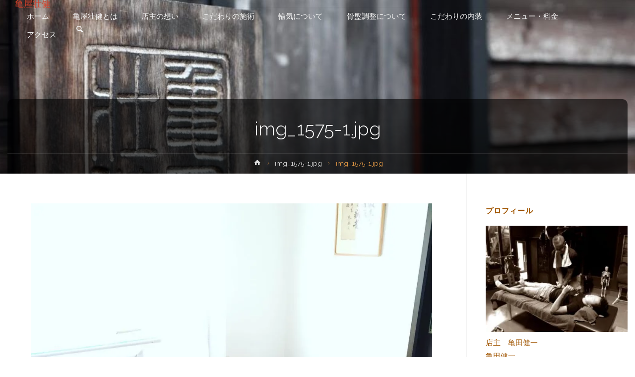

--- FILE ---
content_type: text/html; charset=UTF-8
request_url: https://kameyasouken.com/img_1575-1-jpg/
body_size: 13826
content:
<!DOCTYPE html>
<html lang="ja">
<head>
<meta name="viewport" content="width=device-width, user-scalable=yes, initial-scale=1.0">
<meta http-equiv="X-UA-Compatible" content="IE=edge" /><meta charset="UTF-8">
<link rel="profile" href="http://gmpg.org/xfn/11">
<link rel="pingback" href="https://kameyasouken.com/xmlrpc.php">
<title>img_1575-1.jpg &#8211; 亀屋壮健</title>
<link rel='dns-prefetch' href='//s0.wp.com' />
<link rel='dns-prefetch' href='//secure.gravatar.com' />
<link rel='dns-prefetch' href='//fonts.googleapis.com' />
<link rel='dns-prefetch' href='//s.w.org' />
<link rel="alternate" type="application/rss+xml" title="亀屋壮健 &raquo; フィード" href="https://kameyasouken.com/feed/" />
<link rel="alternate" type="application/rss+xml" title="亀屋壮健 &raquo; コメントフィード" href="https://kameyasouken.com/comments/feed/" />
		<script type="text/javascript">
			window._wpemojiSettings = {"baseUrl":"https:\/\/s.w.org\/images\/core\/emoji\/12.0.0-1\/72x72\/","ext":".png","svgUrl":"https:\/\/s.w.org\/images\/core\/emoji\/12.0.0-1\/svg\/","svgExt":".svg","source":{"concatemoji":"https:\/\/kameyasouken.com\/wp-includes\/js\/wp-emoji-release.min.js?ver=5.4.18"}};
			/*! This file is auto-generated */
			!function(e,a,t){var n,r,o,i=a.createElement("canvas"),p=i.getContext&&i.getContext("2d");function s(e,t){var a=String.fromCharCode;p.clearRect(0,0,i.width,i.height),p.fillText(a.apply(this,e),0,0);e=i.toDataURL();return p.clearRect(0,0,i.width,i.height),p.fillText(a.apply(this,t),0,0),e===i.toDataURL()}function c(e){var t=a.createElement("script");t.src=e,t.defer=t.type="text/javascript",a.getElementsByTagName("head")[0].appendChild(t)}for(o=Array("flag","emoji"),t.supports={everything:!0,everythingExceptFlag:!0},r=0;r<o.length;r++)t.supports[o[r]]=function(e){if(!p||!p.fillText)return!1;switch(p.textBaseline="top",p.font="600 32px Arial",e){case"flag":return s([127987,65039,8205,9895,65039],[127987,65039,8203,9895,65039])?!1:!s([55356,56826,55356,56819],[55356,56826,8203,55356,56819])&&!s([55356,57332,56128,56423,56128,56418,56128,56421,56128,56430,56128,56423,56128,56447],[55356,57332,8203,56128,56423,8203,56128,56418,8203,56128,56421,8203,56128,56430,8203,56128,56423,8203,56128,56447]);case"emoji":return!s([55357,56424,55356,57342,8205,55358,56605,8205,55357,56424,55356,57340],[55357,56424,55356,57342,8203,55358,56605,8203,55357,56424,55356,57340])}return!1}(o[r]),t.supports.everything=t.supports.everything&&t.supports[o[r]],"flag"!==o[r]&&(t.supports.everythingExceptFlag=t.supports.everythingExceptFlag&&t.supports[o[r]]);t.supports.everythingExceptFlag=t.supports.everythingExceptFlag&&!t.supports.flag,t.DOMReady=!1,t.readyCallback=function(){t.DOMReady=!0},t.supports.everything||(n=function(){t.readyCallback()},a.addEventListener?(a.addEventListener("DOMContentLoaded",n,!1),e.addEventListener("load",n,!1)):(e.attachEvent("onload",n),a.attachEvent("onreadystatechange",function(){"complete"===a.readyState&&t.readyCallback()})),(n=t.source||{}).concatemoji?c(n.concatemoji):n.wpemoji&&n.twemoji&&(c(n.twemoji),c(n.wpemoji)))}(window,document,window._wpemojiSettings);
		</script>
		<style type="text/css">
img.wp-smiley,
img.emoji {
	display: inline !important;
	border: none !important;
	box-shadow: none !important;
	height: 1em !important;
	width: 1em !important;
	margin: 0 .07em !important;
	vertical-align: -0.1em !important;
	background: none !important;
	padding: 0 !important;
}
</style>
	<link rel='stylesheet' id='wp-block-library-css'  href='https://kameyasouken.com/wp-includes/css/dist/block-library/style.min.css?ver=5.4.18' type='text/css' media='all' />
<link rel='stylesheet' id='anima-themefonts-css'  href='https://kameyasouken.com/wp-content/themes/anima/resources/fonts/fontfaces.css?ver=0.9.4' type='text/css' media='all' />
<link rel='stylesheet' id='anima-googlefonts-css'  href='//fonts.googleapis.com/css?family=Raleway400%2C300%2C700%7CRaleway%7CRoboto%7CRaleway%3A400%2C400%2C300%2C700%7CRaleway%3A400%7CRaleway%3A300%7CRoboto%3A700%7CRoboto%3A300&#038;ver=0.9.4' type='text/css' media='all' />
<link rel='stylesheet' id='anima-main-css'  href='https://kameyasouken.com/wp-content/themes/anima/style.css?ver=0.9.4' type='text/css' media='all' />
<style id='anima-main-inline-css' type='text/css'>
 body:not(.anima-landing-page) #container, #site-header-main-inside, #colophon-inside, #footer-inside, #breadcrumbs-container-inside, #header-page-title { margin: 0 auto; max-width: 1380px; } #site-header-main { left: 0; right: 0; } #primary { width: 300px; } #secondary { width: 340px; } #container.one-column .main { width: 100%; } #container.two-columns-right #secondary { float: right; } #container.two-columns-right .main, .two-columns-right #breadcrumbs { width: calc( 100% - 340px ); float: left; } #container.two-columns-left #primary { float: left; } #container.two-columns-left .main, .two-columns-left #breadcrumbs { width: calc( 100% - 300px ); float: right; } #container.three-columns-right #primary, #container.three-columns-left #primary, #container.three-columns-sided #primary { float: left; } #container.three-columns-right #secondary, #container.three-columns-left #secondary, #container.three-columns-sided #secondary { float: left; } #container.three-columns-right #primary, #container.three-columns-left #secondary { margin-left: 0%; margin-right: 0%; } #container.three-columns-right .main, .three-columns-right #breadcrumbs { width: calc( 100% - 640px ); float: left; } #container.three-columns-left .main, .three-columns-left #breadcrumbs { width: calc( 100% - 640px ); float: right; } #container.three-columns-sided #secondary { float: right; } #container.three-columns-sided .main, .three-columns-sided #breadcrumbs { width: calc( 100% - 640px ); float: right; } .three-columns-sided #breadcrumbs { margin: 0 calc( 0% + 340px ) 0 -1920px; } html { font-family: 'Raleway';font-weight:400; font-size: 15px; font-weight: 400; line-height: 1.8; } #site-title { font-family: Raleway; font-size: 120%; font-weight: 400; } #access ul li a { font-family: Raleway; font-size: 100%; font-weight: 300; } .widget-title { font-family: Roboto; font-size: 100%; font-weight: 700; } .widget-container { font-family: Raleway; font-size: 100%; font-weight: 400; } .entry-title, #reply-title { font-family: Raleway; font-size: 250%; font-weight: 300; } .entry-meta > span, .post-continue-container { font-family: Roboto; font-size: 100%; font-weight: 300; } .page-link, .pagination, #author-info #author-link, .comment .reply a, .comment-meta, .byline { font-family: Roboto; } .content-masonry .entry-title { font-size: 175%; } h1 { font-size: 2.33em; } h2 { font-size: 2.06em; } h3 { font-size: 1.79em; } h4 { font-size: 1.52em; } h5 { font-size: 1.25em; } h6 { font-size: 0.98em; } h1, h2, h3, h4, h5, h6 { font-family: Raleway; font-weight: 300; } body { color: #a05500; background-color: #FFF; } #site-header-main, #access ul ul, .menu-search-animated .searchform input[type="search"], #access .menu-search-animated .searchform, #access::after, .anima-over-menu .header-fixed#site-header-main, .anima-over-menu .header-fixed#site-header-main #access:after { background-color: #FFF; } #site-header-main { border-bottom-color: rgba(0,0,0,.05);} .anima-over-menu .header-fixed#site-header-main #site-title a { color: #d0422c; } #access > div > ul > li, #access > div > ul > li > a, .anima-over-menu .header-fixed#site-header-main #access > div > ul > li:not([class*='current']), .anima-over-menu .header-fixed#site-header-main #access > div > ul > li:not([class*='current']) > a, .anima-over-menu .header-fixed#site-header-main #sheader.socials a::before, #sheader.socials a::before, #access .menu-search-animated .searchform input[type="search"] { color: #f4f4f4; } .anima-over-menu .header-fixed#site-header-main #sheader.socials a:hover::before, #sheader.socials a:hover::before { color: #FFF; } #access ul.sub-menu li a, #access ul.children li a { color: #ffffff; } #access ul.sub-menu li a, #access ul.children li a { background-color: #FFF; } #access > div > ul > li:hover > a, #access > div > ul > li a:hover, #access > div > ul > li:hover, .anima-over-menu .header-fixed#site-header-main #access > div > ul > li > a:hover, .anima-over-menu .header-fixed#site-header-main #access > div > ul > li:hover { color: #d0422c; } #access > div > ul > li > a > span::before { background-color: #d0422c; } #site-title::before { background-color: #f9f9f9; } #access > div > ul > li.current_page_item > a, #access > div > ul > li.current-menu-item > a, #access > div > ul > li.current_page_ancestor > a, #access > div > ul > li.current-menu-ancestor > a, #access .sub-menu, #access .children, .anima-over-menu .header-fixed#site-header-main #access > div > ul > li > a { color: #f9f9f9; } #access ul.children > li.current_page_item > a, #access ul.sub-menu > li.current-menu-item > a, #access ul.children > li.current_page_ancestor > a, #access ul.sub-menu > li.current-menu-ancestor > a { color: #f9f9f9; } .searchform .searchsubmit { color: #a05500; } body:not(.anima-landing-page) article.hentry, body:not(.anima-landing-page) .main { background-color: #FFF; } .pagination, .page-link { border-color: #eeeeee; } .post-thumbnail-container .featured-image-meta, body:not(.single) article.hentry .post-thumbnail-container > a::after, #header-page-title-inside { background-color: rgba(0,0,0, 0.6); } #header-page-title-inside { box-shadow: 0 -70px 70px rgba(0,0,0,0.2) inset; } #header-page-title .entry-meta .bl_categ a { background-color: #d0422c; } #header-page-title .entry-meta .bl_categ a:hover { background-color: #e1533d; } #secondary { border-left: 1px solid rgba(0,0,0,.05); } #primary { border-right: 1px solid rgba(0,0,0,.05); } #colophon, #footer { background-color: #222a2c; color: #AAA; } #footer { background: #1d2527; } .entry-title a:active, .entry-title a:hover { color: #d0422c; } .entry-title a:hover { border-bottom-color: #d0422c; } span.entry-format { color: #d0422c; } .format-aside { border-top-color: #FFF; } article.hentry .post-thumbnail-container { background-color: rgba(160,85,0,0.15); } .entry-content blockquote::before, .entry-content blockquote::after { color: rgba(160,85,0,0.2); } .entry-content h1, .entry-content h2, .entry-content h3, .entry-content h4 { color: #333; } a { color: #d0422c; } a:hover, .entry-meta span a:hover, .comments-link a:hover { color: #f9f9f9; } .entry-meta > span.comments-link { top: 1.25em;} .socials a:before { color: #d0422c; background: #f5f5f5; } .socials a:hover:before { background-color: #d0422c; color: #FFF; } #footer .socials a:before { background: #2c3436; } #footer .socials a:hover:before { background-color: #d0422c; color: #222a2c; } .anima-normalizedtags #content .tagcloud a { color: #FFF; background-color: #d0422c; } .anima-normalizedtags #content .tagcloud a:hover { background-color: #f9f9f9; } #toTop { background-color: rgba(230,230,230,0.8); color: #d0422c; } #nav-fixed i, #nav-fixed span { background-color: rgba(215,215,215,0.8); } #nav-fixed i { color: #FFF; } #toTop:hover { background-color: #d0422c; color: #FFF; } a.continue-reading-link { background-color:#efefef; } .continue-reading-link::after { background-color: #d0422c; color: #FFF; } .entry-meta .icon-metas:before { color: #e59a45; } .anima-caption-one .main .wp-caption .wp-caption-text { border-bottom-color: #eeeeee; } .anima-caption-two .main .wp-caption .wp-caption-text { background-color: #f5f5f5; } .anima-image-one .entry-content img[class*="align"], .anima-image-one .entry-summary img[class*="align"], .anima-image-two .entry-content img[class*='align'], .anima-image-two .entry-summary img[class*='align'] { border-color: #eeeeee; } .anima-image-five .entry-content img[class*='align'], .anima-image-five .entry-summary img[class*='align'] { border-color: #d0422c; } /* diffs */ span.edit-link a.post-edit-link, span.edit-link a.post-edit-link:hover, span.edit-link .icon-edit:before { color: #5b1000; } .searchform { border-color: #ebebeb; } .entry-meta span, .entry-meta a, .entry-utility span, .entry-utility a, .entry-meta time, #breadcrumbs-nav, #header-page-title .byline, .footermenu ul li span.sep { color: #e59a45; } .footermenu ul li a::after { background: #f9f9f9; } #breadcrumbs-nav a { color: #c77c27; } .entry-meta span.entry-sticky { background-color: #e59a45; color: #FFF; } #commentform { } code, #nav-below .nav-previous a:before, #nav-below .nav-next a:before { background-color: #eeeeee; } pre, .page-link > span, .comment-author, .commentlist .comment-body, .commentlist .pingback { border-color: #eeeeee; } .commentlist .comment-body::after { border-top-color: #FFF; } .commentlist .comment-body::before { border-top-color: #e4e4e4; } article #author-info { border-top-color: #eeeeee; } .page-header.pad-container { border-bottom-color: #eeeeee; } .comment-meta a { color: #ffb863; } .commentlist .reply a { color: #efa44f; background-color: #f3f3f3; } select, input[type], textarea { color: #a05500; border-color: #eeeeee; background-color: #f0f0f0; } input[type]:hover, textarea:hover, select:hover, input[type]:focus, textarea:focus, select:focus { background: #f8f8f8; } button, input[type="button"], input[type="submit"], input[type="reset"] { background-color: #d0422c; color: #FFF; } button:hover, input[type="button"]:hover, input[type="submit"]:hover, input[type="reset"]:hover { background-color: #f9f9f9; } hr { background-color: #f0f0f0; } /* woocommerce */ .woocommerce-page #respond input#submit.alt, .woocommerce a.button.alt, .woocommerce-page button.button.alt, .woocommerce input.button.alt, .woocommerce #respond input#submit, .woocommerce a.button, .woocommerce button.button, .woocommerce input.button { background-color: #d0422c; color: #FFF; line-height: 1.8; } .woocommerce #respond input#submit:hover, .woocommerce a.button:hover, .woocommerce button.button:hover, .woocommerce input.button:hover { background-color: #f2644e; color: #FFF;} .woocommerce-page #respond input#submit.alt, .woocommerce a.button.alt, .woocommerce-page button.button.alt, .woocommerce input.button.alt { background-color: #f9f9f9; color: #FFF; line-height: 1.8; } .woocommerce-page #respond input#submit.alt:hover, .woocommerce a.button.alt:hover, .woocommerce-page button.button.alt:hover, .woocommerce input.button.alt:hover { background-color: #ffffff; color: #FFF;} .woocommerce div.product .woocommerce-tabs ul.tabs li.active { border-bottom-color: #FFF; } .woocommerce #respond input#submit.alt.disabled, .woocommerce #respond input#submit.alt.disabled:hover, .woocommerce #respond input#submit.alt:disabled, .woocommerce #respond input#submit.alt:disabled:hover, .woocommerce #respond input#submit.alt[disabled]:disabled, .woocommerce #respond input#submit.alt[disabled]:disabled:hover, .woocommerce a.button.alt.disabled, .woocommerce a.button.alt.disabled:hover, .woocommerce a.button.alt:disabled, .woocommerce a.button.alt:disabled:hover, .woocommerce a.button.alt[disabled]:disabled, .woocommerce a.button.alt[disabled]:disabled:hover, .woocommerce button.button.alt.disabled, .woocommerce button.button.alt.disabled:hover, .woocommerce button.button.alt:disabled, .woocommerce button.button.alt:disabled:hover, .woocommerce button.button.alt[disabled]:disabled, .woocommerce button.button.alt[disabled]:disabled:hover, .woocommerce input.button.alt.disabled, .woocommerce input.button.alt.disabled:hover, .woocommerce input.button.alt:disabled, .woocommerce input.button.alt:disabled:hover, .woocommerce input.button.alt[disabled]:disabled, .woocommerce input.button.alt[disabled]:disabled:hover { background-color: #f9f9f9; } .woocommerce ul.products li.product .price, .woocommerce div.product p.price, .woocommerce div.product span.price { color: #d28732 } #add_payment_method #payment, .woocommerce-cart #payment, .woocommerce-checkout #payment { background: #f5f5f5; } .woocommerce .main .page-title { /*font-size: -0.004em; */ } /* mobile menu */ nav#mobile-menu { background-color: #FFF; } #mobile-menu .mobile-arrow { color: #a05500; } .main .entry-content, .main .entry-summary { text-align: Default; } .main p, .main ul, .main ol, .main dd, .main pre, .main hr { margin-bottom: 1.0em; } .main p { text-indent: 0.0em;} .main a.post-featured-image { background-position: center center; } #header-widget-area { width: 33%; right: 10px; } .anima-stripped-table .main thead th { border-bottom-color: #e9e9e9; } .anima-stripped-table .main td, .anima-stripped-table .main th { border-top-color: #e9e9e9; } .anima-bordered-table .main th, .anima-bordered-table .main td { border-color: #e9e9e9; } .anima-stripped-table .main tr:nth-child(even) td { background-color: #f6f6f6; } .anima-cropped-featured .main .post-thumbnail-container { height: 350px; } .anima-responsive-featured .main .post-thumbnail-container { max-height: 350px; height: auto; } article.hentry .article-inner, #content-masonry article.hentry .article-inner { padding: 0%; } #site-header-main { height:15px; } #access .menu-search-animated .searchform { height: 14px; line-height: 14px; } .menu-search-animated, #sheader-container, .identity, #nav-toggle { height:15px; line-height:15px; } #access div > ul > li > a { line-height:15px; } #branding { height:15px; } .anima-responsive-headerimage #masthead #header-image-main-inside { max-height: 350px; } .anima-cropped-headerimage #masthead #header-image-main-inside { height: 350px; } #masthead #site-header-main { position: fixed; } #header-widget-area { top: 25px; } @media (max-width: 640px) { #header-page-title .entry-title { font-size: 200%; } } .lp-staticslider .staticslider-caption, .seriousslider.seriousslider-theme .seriousslider-caption, .anima-landing-page .lp-blocks-inside, .anima-landing-page .lp-boxes-inside, .anima-landing-page .lp-text-inside, .anima-landing-page .lp-posts-inside, .anima-landing-page .lp-page-inside, .anima-landing-page .lp-section-header, .anima-landing-page .content-widget { max-width: 1380px; } .anima-landing-page .content-widget { margin: 0 auto; } a[class^="staticslider-button"] { font-size: 15px; } a.staticslider-button-1 { background-color: #d0422c; border-color: #d0422c; color: #FFF; } .staticslider-button-1:hover { color: #d0422c; } a.staticslider-button-2 { color: #f9f9f9; border-color: #f9f9f9; } a.staticslider-button-2:hover { background-color: #f9f9f9; color: #FFF; } .lp-block i { border-color: #FFF; } .lp-block:hover i { border-color: #d0422c;} .lp-block > i::before { color: #d0422c; border-color: #f0f0f0; background-color: #FFF; } .lp-block:hover i::before { color: #d0422c; } .lp-block i:after { background-color: #d0422c; } .lp-block:hover i:after { background-color: #f9f9f9; } .lp-block-text, .lp-boxes-static .lp-box-text, .lp-section-desc, .staticslider-caption-text { color: #c87d28; } .lp-blocks { background-color: #EEEFF0; } .lp-boxes { background-color: ; } .lp-text { background-color: #F7F8F9; } .lp-boxes-1 .lp-box .lp-box-image { height: 350px; } .lp-boxes-1.lp-boxes-animated .lp-box:hover .lp-box-text { max-height: 250px; } .lp-boxes-2 .lp-box .lp-box-image { height: 400px; } .lp-boxes-2.lp-boxes-animated .lp-box:hover .lp-box-text { max-height: 300px; } .lp-box-readmore:hover { color: #d0422c; } .lp-boxes .lp-box-overlay { background-color: rgba(208,66,44, 0.9); } #cryout_ajax_more_trigger { background-color: #d0422c; color: #FFF;} .lpbox-rnd1 { background-color: #c8c8c8; } .lpbox-rnd2 { background-color: #c3c3c3; } .lpbox-rnd3 { background-color: #bebebe; } .lpbox-rnd4 { background-color: #b9b9b9; } .lpbox-rnd5 { background-color: #b4b4b4; } .lpbox-rnd6 { background-color: #afafaf; } .lpbox-rnd7 { background-color: #aaaaaa; } .lpbox-rnd8 { background-color: #a5a5a5; } 
</style>
<link rel='stylesheet' id='cryout-serious-slider-style-css'  href='https://kameyasouken.com/wp-content/plugins/cryout-serious-slider/resources/style.css?ver=1.0.3' type='text/css' media='all' />
<link rel='stylesheet' id='jetpack_css-css'  href='https://kameyasouken.com/wp-content/plugins/jetpack/css/jetpack.css?ver=5.5.5' type='text/css' media='all' />
<script type='text/javascript' src='https://kameyasouken.com/wp-includes/js/jquery/jquery.js?ver=1.12.4-wp'></script>
<script type='text/javascript' src='https://kameyasouken.com/wp-includes/js/jquery/jquery-migrate.min.js?ver=1.4.1'></script>
<script type='text/javascript'>
/* <![CDATA[ */
var related_posts_js_options = {"post_heading":"h4"};
/* ]]> */
</script>
<script type='text/javascript' src='https://kameyasouken.com/wp-content/plugins/jetpack/modules/related-posts/related-posts.js?ver=20150408'></script>
<!--[if lt IE 9]>
<script type='text/javascript' src='https://kameyasouken.com/wp-content/themes/anima/resources/js/html5shiv.min.js?ver=0.9.4'></script>
<![endif]-->
<script type='text/javascript' src='https://kameyasouken.com/wp-content/plugins/cryout-serious-slider/resources/jquery.mobile.custom.min.js?ver=1.0.3'></script>
<script type='text/javascript' src='https://kameyasouken.com/wp-content/plugins/cryout-serious-slider/resources/slider.js?ver=1.0.3'></script>
<link rel='https://api.w.org/' href='https://kameyasouken.com/wp-json/' />
<link rel="EditURI" type="application/rsd+xml" title="RSD" href="https://kameyasouken.com/xmlrpc.php?rsd" />
<link rel="wlwmanifest" type="application/wlwmanifest+xml" href="https://kameyasouken.com/wp-includes/wlwmanifest.xml" /> 
<meta name="generator" content="WordPress 5.4.18" />
<link rel='shortlink' href='https://wp.me/a9rH3P-av' />
<link rel="alternate" type="application/json+oembed" href="https://kameyasouken.com/wp-json/oembed/1.0/embed?url=https%3A%2F%2Fkameyasouken.com%2Fimg_1575-1-jpg%2F" />
<link rel="alternate" type="text/xml+oembed" href="https://kameyasouken.com/wp-json/oembed/1.0/embed?url=https%3A%2F%2Fkameyasouken.com%2Fimg_1575-1-jpg%2F&#038;format=xml" />

<link rel='dns-prefetch' href='//v0.wordpress.com'/>
<link rel='dns-prefetch' href='//widgets.wp.com'/>
<link rel='dns-prefetch' href='//s0.wp.com'/>
<link rel='dns-prefetch' href='//0.gravatar.com'/>
<link rel='dns-prefetch' href='//1.gravatar.com'/>
<link rel='dns-prefetch' href='//2.gravatar.com'/>
<link rel='dns-prefetch' href='//i0.wp.com'/>
<link rel='dns-prefetch' href='//i1.wp.com'/>
<link rel='dns-prefetch' href='//i2.wp.com'/>
<style type='text/css'>img#wpstats{display:none}</style><meta name="description" content="兵庫県小野市・加東市・三木市の整体・ボディケアの亀屋壮健" />

<!-- Jetpack Open Graph Tags -->
<meta property="og:type" content="article" />
<meta property="og:title" content="img_1575-1.jpg" />
<meta property="og:url" content="https://kameyasouken.com/img_1575-1-jpg/" />
<meta property="og:description" content="詳しくは投稿をご覧ください。" />
<meta property="article:published_time" content="2018-12-13T14:51:37+00:00" />
<meta property="article:modified_time" content="2018-12-13T14:51:37+00:00" />
<meta property="og:site_name" content="亀屋壮健" />
<meta property="og:image" content="https://kameyasouken.com/wp-content/uploads/2018/12/img_1575-1.jpg" />
<meta property="og:locale" content="ja_JP" />
<meta name="twitter:text:title" content="img_1575-1.jpg" />
<meta name="twitter:image" content="https://i1.wp.com/kameyasouken.com/wp-content/uploads/2017/12/cropped-1512387839689.jpg?fit=240%2C240&amp;ssl=1" />
<meta name="twitter:card" content="summary" />
<meta name="twitter:description" content="詳しくは投稿をご覧ください。" />
<link rel="icon" href="https://i1.wp.com/kameyasouken.com/wp-content/uploads/2017/12/cropped-1512387839689.jpg?fit=32%2C32&#038;ssl=1" sizes="32x32" />
<link rel="icon" href="https://i1.wp.com/kameyasouken.com/wp-content/uploads/2017/12/cropped-1512387839689.jpg?fit=192%2C192&#038;ssl=1" sizes="192x192" />
<link rel="apple-touch-icon" href="https://i1.wp.com/kameyasouken.com/wp-content/uploads/2017/12/cropped-1512387839689.jpg?fit=180%2C180&#038;ssl=1" />
<meta name="msapplication-TileImage" content="https://i1.wp.com/kameyasouken.com/wp-content/uploads/2017/12/cropped-1512387839689.jpg?fit=270%2C270&#038;ssl=1" />
<script async src="//pagead2.googlesyndication.com/pagead/js/adsbygoogle.js"></script>
<script>
  (adsbygoogle = window.adsbygoogle || []).push({
    google_ad_client: "ca-pub-2306660178141461",
    enable_page_level_ads: true
  });
</script>
</head>

<body class="attachment attachment-template-default single single-attachment postid-651 attachmentid-651 attachment-jpeg wp-custom-logo anima-image-none anima-caption-one anima-totop-normal anima-stripped-table anima-fixed-menu anima-over-menu anima-cropped-headerimage anima-responsive-featured anima-magazine-two anima-magazine-layout anima-comhide-in-posts anima-comhide-in-pages anima-comment-date-published anima-header-titles anima-normalizedtags anima-article-animation-slideLeft" itemscope itemtype="http://schema.org/WebPage">
	<div id="site-wrapper">
	<header id="masthead" class="cryout"  itemscope itemtype="http://schema.org/WPHeader" role="banner">

		<div id="site-header-main">
			<div id="site-header-main-inside">

				<nav id="mobile-menu">
					<span id="nav-cancel"><i class="icon-cancel"></i></span>
					<div><ul id="mobile-nav" class=""><li id="menu-item-38" class="menu-item menu-item-type-custom menu-item-object-custom menu-item-home menu-item-38"><a href="http://kameyasouken.com"><span>ホーム</span></a></li>
<li id="menu-item-46" class="menu-item menu-item-type-post_type menu-item-object-page menu-item-46"><a href="https://kameyasouken.com/%e4%ba%80%e5%b1%8b%e5%a3%ae%e5%81%a5%e3%81%a8%e3%81%af/"><span>亀屋壮健とは</span></a></li>
<li id="menu-item-48" class="menu-item menu-item-type-post_type menu-item-object-page menu-item-48"><a href="https://kameyasouken.com/%e5%ba%97%e4%b8%bb%e3%81%ae%e6%83%b3%e3%81%84/"><span>店主の想い</span></a></li>
<li id="menu-item-47" class="menu-item menu-item-type-post_type menu-item-object-page menu-item-47"><a href="https://kameyasouken.com/%e3%81%93%e3%81%a0%e3%82%8f%e3%82%8a%e3%81%ae%e6%96%bd%e8%a1%93/"><span>こだわりの施術</span></a></li>
<li id="menu-item-91" class="menu-item menu-item-type-post_type menu-item-object-page menu-item-91"><a href="https://kameyasouken.com/%e3%81%93%e3%81%a0%e3%82%8f%e3%82%8a%e3%81%ae%e6%96%bd%e8%a1%93/%e8%bc%b8%e6%b0%97%e3%81%ab%e3%81%a4%e3%81%84%e3%81%a6/"><span>輸気について</span></a></li>
<li id="menu-item-92" class="menu-item menu-item-type-post_type menu-item-object-page menu-item-92"><a href="https://kameyasouken.com/%e3%81%93%e3%81%a0%e3%82%8f%e3%82%8a%e3%81%ae%e6%96%bd%e8%a1%93/%e9%aa%a8%e7%9b%a4%e8%aa%bf%e6%95%b4%e3%81%ab%e3%81%a4%e3%81%84%e3%81%a6/"><span>骨盤調整について</span></a></li>
<li id="menu-item-52" class="menu-item menu-item-type-post_type menu-item-object-page menu-item-52"><a href="https://kameyasouken.com/%e3%81%93%e3%81%a0%e3%82%8f%e3%82%8a%e3%81%ae%e5%86%85%e8%a3%85/"><span>こだわりの内装</span></a></li>
<li id="menu-item-50" class="menu-item menu-item-type-post_type menu-item-object-page menu-item-50"><a href="https://kameyasouken.com/%e6%96%99%e9%87%91%e3%83%bbprice/"><span>メニュー・料金</span></a></li>
<li id="menu-item-49" class="menu-item menu-item-type-post_type menu-item-object-page menu-item-49"><a href="https://kameyasouken.com/%e3%82%a2%e3%82%af%e3%82%bb%e3%82%b9/"><span>アクセス</span></a></li>
<li class='menu-main-search menu-search-animated'><i class='icon-search'></i>
<form role="search" method="get" class="searchform" action="https://kameyasouken.com/">
	<label>
		<span class="screen-reader-text">Search for:</span>
		<input type="search" class="s" placeholder="Search" value="" name="s" />
	</label>
	<button type="submit" class="searchsubmit"><span class="screen-reader-text">Search</span><i class="icon-search"></i></button>
</form>
 <i class='icon-cancel'></i></li></ul></div>				</nav> <!-- #mobile-menu -->

				<div id="branding">
					<div id="site-text"><div itemprop="headline" id="site-title"><span> <a href="https://kameyasouken.com/" title="兵庫県小野市・加東市・三木市の整体・ボディケアの亀屋壮健" rel="home">亀屋壮健</a> </span></div><span id="site-description"  itemprop="description" >兵庫県小野市・加東市・三木市の整体・ボディケアの亀屋壮健</span></div>				</div><!-- #branding -->

				<div id="sheader-container">
									</div>

				<a id="nav-toggle"><i class="icon-menu"></i></a>
				<nav id="access" role="navigation"  aria-label="Primary Menu"  itemscope itemtype="http://schema.org/SiteNavigationElement">
						<div class="skip-link screen-reader-text">
		<a href="#main" title="Skip to content"> Skip to content </a>
	</div>
	<div><ul id="prime_nav" class=""><li class="menu-item menu-item-type-custom menu-item-object-custom menu-item-home menu-item-38"><a href="http://kameyasouken.com"><span>ホーム</span></a></li>
<li class="menu-item menu-item-type-post_type menu-item-object-page menu-item-46"><a href="https://kameyasouken.com/%e4%ba%80%e5%b1%8b%e5%a3%ae%e5%81%a5%e3%81%a8%e3%81%af/"><span>亀屋壮健とは</span></a></li>
<li class="menu-item menu-item-type-post_type menu-item-object-page menu-item-48"><a href="https://kameyasouken.com/%e5%ba%97%e4%b8%bb%e3%81%ae%e6%83%b3%e3%81%84/"><span>店主の想い</span></a></li>
<li class="menu-item menu-item-type-post_type menu-item-object-page menu-item-47"><a href="https://kameyasouken.com/%e3%81%93%e3%81%a0%e3%82%8f%e3%82%8a%e3%81%ae%e6%96%bd%e8%a1%93/"><span>こだわりの施術</span></a></li>
<li class="menu-item menu-item-type-post_type menu-item-object-page menu-item-91"><a href="https://kameyasouken.com/%e3%81%93%e3%81%a0%e3%82%8f%e3%82%8a%e3%81%ae%e6%96%bd%e8%a1%93/%e8%bc%b8%e6%b0%97%e3%81%ab%e3%81%a4%e3%81%84%e3%81%a6/"><span>輸気について</span></a></li>
<li class="menu-item menu-item-type-post_type menu-item-object-page menu-item-92"><a href="https://kameyasouken.com/%e3%81%93%e3%81%a0%e3%82%8f%e3%82%8a%e3%81%ae%e6%96%bd%e8%a1%93/%e9%aa%a8%e7%9b%a4%e8%aa%bf%e6%95%b4%e3%81%ab%e3%81%a4%e3%81%84%e3%81%a6/"><span>骨盤調整について</span></a></li>
<li class="menu-item menu-item-type-post_type menu-item-object-page menu-item-52"><a href="https://kameyasouken.com/%e3%81%93%e3%81%a0%e3%82%8f%e3%82%8a%e3%81%ae%e5%86%85%e8%a3%85/"><span>こだわりの内装</span></a></li>
<li class="menu-item menu-item-type-post_type menu-item-object-page menu-item-50"><a href="https://kameyasouken.com/%e6%96%99%e9%87%91%e3%83%bbprice/"><span>メニュー・料金</span></a></li>
<li class="menu-item menu-item-type-post_type menu-item-object-page menu-item-49"><a href="https://kameyasouken.com/%e3%82%a2%e3%82%af%e3%82%bb%e3%82%b9/"><span>アクセス</span></a></li>
<li class='menu-main-search menu-search-animated'><i class='icon-search'></i>
<form role="search" method="get" class="searchform" action="https://kameyasouken.com/">
	<label>
		<span class="screen-reader-text">Search for:</span>
		<input type="search" class="s" placeholder="Search" value="" name="s" />
	</label>
	<button type="submit" class="searchsubmit"><span class="screen-reader-text">Search</span><i class="icon-search"></i></button>
</form>
 <i class='icon-cancel'></i></li></ul></div>				</nav><!-- #access -->

			</div><!-- #site-header-main-inside -->
		</div><!-- #site-header-main -->

		<div id="header-image-main">
			<div id="header-image-main-inside">
							<div class="header-image"  style="background-image: url(https://kameyasouken.com/wp-content/uploads/2017/12/cropped-1512387839618-1.jpg)" ></div>
			<img class="header-image" alt="img_1575-1.jpg" src="https://kameyasouken.com/wp-content/uploads/2017/12/cropped-1512387839618-1.jpg" />
				    <div id="header-page-title">
        <div id="header-page-title-inside">
            <h1 class="entry-title"  itemprop="headline">img_1575-1.jpg</h1>            <div class="entry-meta aftertitle-meta">
                            </div><!-- .entry-meta -->
            <div id="breadcrumbs-container" class="cryout two-columns-right"><div id="breadcrumbs-container-inside"><div id="breadcrumbs"> <nav id="breadcrumbs-nav"  itemprop="breadcrumb"><a href="https://kameyasouken.com" title="Home"><i class="icon-bread-home"></i><span class="screen-reader-text">Home</span></a><i class="icon-bread-arrow"></i> <a href="https://kameyasouken.com/img_1575-1-jpg/">img_1575-1.jpg</a> <i class="icon-bread-arrow"></i> <span class="current">img_1575-1.jpg</span></nav></div></div></div><!-- breadcrumbs -->        </div>
    </div> 			</div><!-- #header-image-main-inside -->
		</div><!-- #header-image-main -->

	</header><!-- #masthead -->
		<div id="content" class="cryout">
		
<div id="container" class="single-attachment two-columns-right">
	<main id="main" role="main" class="main">

		
			<article id="post-651" class="post post-651 attachment type-attachment status-inherit hentry">
				<div class="article-inner">
					<header>
												<h1 class="entry-title"  itemprop="headline">img_1575-1.jpg</h1>
						<div class="entry-meta">
							<span class="full-size-link"><span class="screen-reader-text">Full size </span><i class="icon-image icon-metas" title="Full size"></i> <a href="https://kameyasouken.com/wp-content/uploads/2018/12/img_1575-1.jpg">1080 &times; 1080 </a>pixels</span>
						</div><!-- .entry-meta -->
					</header>

					<div class="entry-content"  itemprop="articleBody">

						<div class="entry-attachment">
							<img width="809" height="809" src="https://i2.wp.com/kameyasouken.com/wp-content/uploads/2018/12/img_1575-1.jpg?fit=809%2C809&amp;ssl=1" class="attachment-large size-large" alt="" srcset="https://i2.wp.com/kameyasouken.com/wp-content/uploads/2018/12/img_1575-1.jpg?w=1080&amp;ssl=1 1080w, https://i2.wp.com/kameyasouken.com/wp-content/uploads/2018/12/img_1575-1.jpg?resize=150%2C150&amp;ssl=1 150w, https://i2.wp.com/kameyasouken.com/wp-content/uploads/2018/12/img_1575-1.jpg?resize=300%2C300&amp;ssl=1 300w, https://i2.wp.com/kameyasouken.com/wp-content/uploads/2018/12/img_1575-1.jpg?resize=768%2C768&amp;ssl=1 768w, https://i2.wp.com/kameyasouken.com/wp-content/uploads/2018/12/img_1575-1.jpg?resize=1024%2C1024&amp;ssl=1 1024w, https://i2.wp.com/kameyasouken.com/wp-content/uploads/2018/12/img_1575-1.jpg?resize=350%2C350&amp;ssl=1 350w" sizes="(max-width: 809px) 100vw, 809px" data-attachment-id="651" data-permalink="https://kameyasouken.com/img_1575-1-jpg/" data-orig-file="https://i2.wp.com/kameyasouken.com/wp-content/uploads/2018/12/img_1575-1.jpg?fit=1080%2C1080&amp;ssl=1" data-orig-size="1080,1080" data-comments-opened="0" data-image-meta="{&quot;aperture&quot;:&quot;2.2&quot;,&quot;credit&quot;:&quot;&quot;,&quot;camera&quot;:&quot;iPhone SE&quot;,&quot;caption&quot;:&quot;&quot;,&quot;created_timestamp&quot;:&quot;1544693319&quot;,&quot;copyright&quot;:&quot;&quot;,&quot;focal_length&quot;:&quot;4.15&quot;,&quot;iso&quot;:&quot;125&quot;,&quot;shutter_speed&quot;:&quot;0.033333333333333&quot;,&quot;title&quot;:&quot;&quot;,&quot;orientation&quot;:&quot;1&quot;}" data-image-title="img_1575-1.jpg" data-image-description="" data-medium-file="https://i2.wp.com/kameyasouken.com/wp-content/uploads/2018/12/img_1575-1.jpg?fit=300%2C300&amp;ssl=1" data-large-file="https://i2.wp.com/kameyasouken.com/wp-content/uploads/2018/12/img_1575-1.jpg?fit=809%2C809&amp;ssl=1" /><br><p>関連</p>
						</div><!-- .entry-attachment -->

						
<div id='jp-relatedposts' class='jp-relatedposts' >
	<h3 class="jp-relatedposts-headline"><em>関連</em></h3>
</div>					</div><!-- .entry-content -->

					<div id="nav-below" class="navigation image-navigation">
						<div class="nav-previous"><a href='https://kameyasouken.com/img_1513-jpg/'><i class="icon-angle-left"></i>Previous image</a></div>
						<div class="nav-next"><a href='https://kameyasouken.com/img_1578-1-jpg/'>Next image<i class="icon-angle-right"></i></a></div>
					</div><!-- #nav-below -->

					<footer class="entry-meta entry-utility">
											</footer><!-- .entry-meta -->

					<section id="comments">
	
		</section><!-- #comments -->
				</div><!-- .article-inner -->
			</article><!-- #post-## -->

		
	</main><!-- #main -->
	
<aside id="secondary" class="widget-area sidey" role="complementary"  itemscope itemtype="http://schema.org/WPSideBar">
	
	<section id="text-7" class="widget-container widget_text"><h2 class="widget-title"><span>プロフィール</span></h2>			<div class="textwidget"><p><img class="alignnone size-medium wp-image-184" src="https://i0.wp.com/kameyasouken.com/wp-content/uploads/2017/12/1512387839501b-300x225.jpg?resize=300%2C225" alt="" data-recalc-dims="1" /><br />
店主　亀田健一</p>
<p>亀田健一<br />
1969年2月17日生まれの水瓶座</p>
<p>明石南高等学校卒業</p>
<p>一般社団法人日本競輪選手会兵庫支部に籍を置き平成元年より23年間競輪選手として出走</p>
<p>平成24年12月27日引退</p>
<p>現在、健全で豊かな生活のサポートをしたいという想いで、整体（二宮整体：修師）・ゼロポイントヒーリングの<br />
亀屋壮健を営む。</p>
<p><a href="http://kameyasouken.com/%e5%ba%97%e4%b8%bb%e3%81%ae%e6%83%b3%e3%81%84/">店主の想い</a></p>
</div>
		</section><section id="media_image-3" class="widget-container widget_media_image"><a href="http://kameyasouken.com/%E4%BA%80%E5%B1%8B%E5%A3%AE%E5%81%A5%E3%81%A8%E3%81%AF/"><img width="300" height="200" src="https://i1.wp.com/kameyasouken.com/wp-content/uploads/2017/12/1512387839591.png?fit=300%2C200&amp;ssl=1" class="image wp-image-222  attachment-medium size-medium" alt="" style="max-width: 100%; height: auto;" srcset="https://i1.wp.com/kameyasouken.com/wp-content/uploads/2017/12/1512387839591.png?w=1380&amp;ssl=1 1380w, https://i1.wp.com/kameyasouken.com/wp-content/uploads/2017/12/1512387839591.png?resize=300%2C200&amp;ssl=1 300w, https://i1.wp.com/kameyasouken.com/wp-content/uploads/2017/12/1512387839591.png?resize=768%2C511&amp;ssl=1 768w, https://i1.wp.com/kameyasouken.com/wp-content/uploads/2017/12/1512387839591.png?resize=1024%2C682&amp;ssl=1 1024w, https://i1.wp.com/kameyasouken.com/wp-content/uploads/2017/12/1512387839591.png?resize=476%2C317&amp;ssl=1 476w, https://i1.wp.com/kameyasouken.com/wp-content/uploads/2017/12/1512387839591.png?resize=526%2C350&amp;ssl=1 526w" sizes="(max-width: 300px) 100vw, 300px" data-attachment-id="222" data-permalink="https://kameyasouken.com/1512387839591-3/" data-orig-file="https://i1.wp.com/kameyasouken.com/wp-content/uploads/2017/12/1512387839591.png?fit=1380%2C919&amp;ssl=1" data-orig-size="1380,919" data-comments-opened="0" data-image-meta="{&quot;aperture&quot;:&quot;0&quot;,&quot;credit&quot;:&quot;&quot;,&quot;camera&quot;:&quot;&quot;,&quot;caption&quot;:&quot;&quot;,&quot;created_timestamp&quot;:&quot;0&quot;,&quot;copyright&quot;:&quot;&quot;,&quot;focal_length&quot;:&quot;0&quot;,&quot;iso&quot;:&quot;0&quot;,&quot;shutter_speed&quot;:&quot;0&quot;,&quot;title&quot;:&quot;&quot;,&quot;orientation&quot;:&quot;0&quot;}" data-image-title="1512387839591" data-image-description="" data-medium-file="https://i1.wp.com/kameyasouken.com/wp-content/uploads/2017/12/1512387839591.png?fit=300%2C200&amp;ssl=1" data-large-file="https://i1.wp.com/kameyasouken.com/wp-content/uploads/2017/12/1512387839591.png?fit=809%2C539&amp;ssl=1" /></a></section><section id="media_image-2" class="widget-container widget_media_image"><a href="http://kameyasouken.com/%E3%81%93%E3%81%A0%E3%82%8F%E3%82%8A%E3%81%AE%E6%96%BD%E8%A1%93/"><img width="300" height="200" src="https://i0.wp.com/kameyasouken.com/wp-content/uploads/2017/12/physiotherapy-2133286_1280a.png?fit=300%2C200&amp;ssl=1" class="image wp-image-221  attachment-medium size-medium" alt="" style="max-width: 100%; height: auto;" srcset="https://i0.wp.com/kameyasouken.com/wp-content/uploads/2017/12/physiotherapy-2133286_1280a.png?w=1280&amp;ssl=1 1280w, https://i0.wp.com/kameyasouken.com/wp-content/uploads/2017/12/physiotherapy-2133286_1280a.png?resize=300%2C200&amp;ssl=1 300w, https://i0.wp.com/kameyasouken.com/wp-content/uploads/2017/12/physiotherapy-2133286_1280a.png?resize=768%2C512&amp;ssl=1 768w, https://i0.wp.com/kameyasouken.com/wp-content/uploads/2017/12/physiotherapy-2133286_1280a.png?resize=1024%2C682&amp;ssl=1 1024w, https://i0.wp.com/kameyasouken.com/wp-content/uploads/2017/12/physiotherapy-2133286_1280a.png?resize=476%2C317&amp;ssl=1 476w, https://i0.wp.com/kameyasouken.com/wp-content/uploads/2017/12/physiotherapy-2133286_1280a.png?resize=525%2C350&amp;ssl=1 525w" sizes="(max-width: 300px) 100vw, 300px" data-attachment-id="221" data-permalink="https://kameyasouken.com/physiotherapy-2133286_1280a/" data-orig-file="https://i0.wp.com/kameyasouken.com/wp-content/uploads/2017/12/physiotherapy-2133286_1280a.png?fit=1280%2C853&amp;ssl=1" data-orig-size="1280,853" data-comments-opened="0" data-image-meta="{&quot;aperture&quot;:&quot;0&quot;,&quot;credit&quot;:&quot;&quot;,&quot;camera&quot;:&quot;&quot;,&quot;caption&quot;:&quot;&quot;,&quot;created_timestamp&quot;:&quot;0&quot;,&quot;copyright&quot;:&quot;&quot;,&quot;focal_length&quot;:&quot;0&quot;,&quot;iso&quot;:&quot;0&quot;,&quot;shutter_speed&quot;:&quot;0&quot;,&quot;title&quot;:&quot;&quot;,&quot;orientation&quot;:&quot;0&quot;}" data-image-title="physiotherapy-2133286_1280a" data-image-description="" data-medium-file="https://i0.wp.com/kameyasouken.com/wp-content/uploads/2017/12/physiotherapy-2133286_1280a.png?fit=300%2C200&amp;ssl=1" data-large-file="https://i0.wp.com/kameyasouken.com/wp-content/uploads/2017/12/physiotherapy-2133286_1280a.png?fit=809%2C539&amp;ssl=1" /></a></section><section id="search-2" class="widget-container widget_search">
<form role="search" method="get" class="searchform" action="https://kameyasouken.com/">
	<label>
		<span class="screen-reader-text">Search for:</span>
		<input type="search" class="s" placeholder="Search" value="" name="s" />
	</label>
	<button type="submit" class="searchsubmit"><span class="screen-reader-text">Search</span><i class="icon-search"></i></button>
</form>
</section><section id="pages-2" class="widget-container widget_pages"><h2 class="widget-title"><span>固定ページ</span></h2>		<ul>
			<li class="page_item page-item-31"><a href="https://kameyasouken.com/%e4%ba%80%e5%b1%8b%e5%a3%ae%e5%81%a5%e3%81%a8%e3%81%af/">亀屋壮健とは</a></li>
<li class="page_item page-item-32 page_item_has_children"><a href="https://kameyasouken.com/%e3%81%93%e3%81%a0%e3%82%8f%e3%82%8a%e3%81%ae%e6%96%bd%e8%a1%93/">こだわりの施術</a>
<ul class='children'>
	<li class="page_item page-item-86"><a href="https://kameyasouken.com/%e3%81%93%e3%81%a0%e3%82%8f%e3%82%8a%e3%81%ae%e6%96%bd%e8%a1%93/%e8%bc%b8%e6%b0%97%e3%81%ab%e3%81%a4%e3%81%84%e3%81%a6/">輸気について</a></li>
	<li class="page_item page-item-87"><a href="https://kameyasouken.com/%e3%81%93%e3%81%a0%e3%82%8f%e3%82%8a%e3%81%ae%e6%96%bd%e8%a1%93/%e9%aa%a8%e7%9b%a4%e8%aa%bf%e6%95%b4%e3%81%ab%e3%81%a4%e3%81%84%e3%81%a6/">骨盤調整について</a></li>
</ul>
</li>
<li class="page_item page-item-33"><a href="https://kameyasouken.com/%e5%ba%97%e4%b8%bb%e3%81%ae%e6%83%b3%e3%81%84/">店主の想い</a></li>
<li class="page_item page-item-34"><a href="https://kameyasouken.com/%e3%82%a2%e3%82%af%e3%82%bb%e3%82%b9/">アクセス</a></li>
<li class="page_item page-item-35"><a href="https://kameyasouken.com/%e6%96%99%e9%87%91%e3%83%bbprice/">メニュー・料金</a></li>
<li class="page_item page-item-37"><a href="https://kameyasouken.com/%e3%81%93%e3%81%a0%e3%82%8f%e3%82%8a%e3%81%ae%e5%86%85%e8%a3%85/">こだわりの内装</a></li>
		</ul>
			</section>		<section id="recent-posts-2" class="widget-container widget_recent_entries">		<h2 class="widget-title"><span>最近の投稿</span></h2>		<ul>
											<li>
					<a href="https://kameyasouken.com/2020/06/18/%e9%81%a0%e9%9a%94%e3%81%ab%e3%81%a6%e6%b3%a2%e5%8b%95%e6%94%b9%e5%96%84%ef%bc%88%e3%82%bc%e3%83%ad%e3%83%9d%e3%82%a4%e3%83%b3%e3%83%88%e3%83%92%e3%83%bc%e3%83%aa%e3%83%b3%e3%82%b0%ef%bc%89/">遠隔にて波動改善（ゼロポイントヒーリング）</a>
									</li>
											<li>
					<a href="https://kameyasouken.com/2020/05/20/%e6%b0%b4%e5%bc%95%e3%83%8f%e3%83%bc%e3%83%88%e2%99%a5%ef%b8%8f/">水引ハート&#x2665;&#xfe0f;</a>
									</li>
											<li>
					<a href="https://kameyasouken.com/2020/01/03/%e6%96%b0%e5%b9%b4%e6%98%8e%e3%81%91%e3%81%be%e3%81%97%e3%81%a6%e3%81%8a%e3%82%81%e3%81%a7%e3%81%a8%e3%81%86%e3%81%94%e3%81%96%e3%81%84%e3%81%be%e3%81%99%f0%9f%8e%8d%e2%9b%a9%f0%9f%8c%85/">新年明けましておめでとうございます&#x1f38d;&#x26e9;&#038;#x1f305</a>
									</li>
											<li>
					<a href="https://kameyasouken.com/2019/02/26/%e5%a5%88%e8%89%af%e3%81%b8%e5%87%ba%e5%bc%b5/">奈良へ出張整体</a>
									</li>
											<li>
					<a href="https://kameyasouken.com/2019/02/26/%e5%a5%88%e8%89%af%e3%81%b8%e5%87%ba%e5%bc%b5%e6%95%b4%e4%bd%93/">変形性膝関節症</a>
									</li>
					</ul>
		</section><section id="text-11" class="widget-container widget_text"><h2 class="widget-title"><span>facebook</span></h2>			<div class="textwidget"><p><iframe style="border: none; overflow: hidden;" src="https://www.facebook.com/plugins/page.php?href=https%3A%2F%2Fja-jp.facebook.com%2Fkenichikameda&amp;tabs=timeline&amp;width=180&amp;height=70&amp;small_header=false&amp;adapt_container_width=true&amp;hide_cover=false&amp;show_facepile=false&amp;appId" frameborder="0" scrolling="no"></iframe></p>
</div>
		</section><section id="metaslider_widget-4" class="widget-container widget_metaslider_widget"><!-- MetaSlider -->
<div style="max-width: 700px;" class="ml-slider-3-6-6 metaslider metaslider-flex metaslider-341 ml-slider nav-hidden">
    
    <div id="metaslider_container_341">
        <div id="metaslider_341">
            <ul class="slides">
                <li style="display: block; width: 100%;" class="slide-342 ms-image"><img src="https://kameyasouken.com/wp-content/uploads/2017/12/S__32841834-700x500.jpg" height="500" width="700" alt="" class="slider-341 slide-342" /></li>
                <li style="display: none; width: 100%;" class="slide-343 ms-image"><img src="https://kameyasouken.com/wp-content/uploads/2017/12/S__32841833-700x500.jpg" height="500" width="700" alt="" class="slider-341 slide-343" /></li>
                <li style="display: none; width: 100%;" class="slide-344 ms-image"><img src="https://kameyasouken.com/wp-content/uploads/2017/12/S__32841832-700x500.jpg" height="500" width="700" alt="" class="slider-341 slide-344" /></li>
                <li style="display: none; width: 100%;" class="slide-345 ms-image"><img src="https://kameyasouken.com/wp-content/uploads/2017/12/S__32841831-700x500.jpg" height="500" width="700" alt="" class="slider-341 slide-345" /></li>
                <li style="display: none; width: 100%;" class="slide-346 ms-image"><img src="https://kameyasouken.com/wp-content/uploads/2017/12/S__32841872-700x500.jpg" height="500" width="700" alt="" class="slider-341 slide-346" /></li>
                <li style="display: none; width: 100%;" class="slide-347 ms-image"><img src="https://kameyasouken.com/wp-content/uploads/2017/12/S__32841870-700x500.jpg" height="500" width="700" alt="" class="slider-341 slide-347" /></li>
                <li style="display: none; width: 100%;" class="slide-348 ms-image"><img src="https://kameyasouken.com/wp-content/uploads/2017/12/S__32841869-700x500.jpg" height="500" width="700" alt="" class="slider-341 slide-348" /></li>
                <li style="display: none; width: 100%;" class="slide-349 ms-image"><img src="https://kameyasouken.com/wp-content/uploads/2017/12/S__32841868-700x500.jpg" height="500" width="700" alt="" class="slider-341 slide-349" /></li>
                <li style="display: none; width: 100%;" class="slide-350 ms-image"><img src="https://kameyasouken.com/wp-content/uploads/2017/12/S__32841867-660x471.jpg" height="500" width="700" alt="" class="slider-341 slide-350" /></li>
                <li style="display: none; width: 100%;" class="slide-351 ms-image"><img src="https://kameyasouken.com/wp-content/uploads/2017/12/S__32841865-700x500.jpg" height="500" width="700" alt="" class="slider-341 slide-351" /></li>
                <li style="display: none; width: 100%;" class="slide-352 ms-image"><img src="https://kameyasouken.com/wp-content/uploads/2017/12/S__32841864-700x500.jpg" height="500" width="700" alt="" class="slider-341 slide-352" /></li>
                <li style="display: none; width: 100%;" class="slide-353 ms-image"><img src="https://kameyasouken.com/wp-content/uploads/2017/12/S__32841863-700x500.jpg" height="500" width="700" alt="" class="slider-341 slide-353" /></li>
                <li style="display: none; width: 100%;" class="slide-354 ms-image"><img src="https://kameyasouken.com/wp-content/uploads/2017/12/S__32841862-700x500.jpg" height="500" width="700" alt="" class="slider-341 slide-354" /></li>
                <li style="display: none; width: 100%;" class="slide-355 ms-image"><img src="https://kameyasouken.com/wp-content/uploads/2017/12/S__32841861-700x500.jpg" height="500" width="700" alt="" class="slider-341 slide-355" /></li>
                <li style="display: none; width: 100%;" class="slide-356 ms-image"><img src="https://kameyasouken.com/wp-content/uploads/2017/12/S__32841860-700x500.jpg" height="500" width="700" alt="" class="slider-341 slide-356" /></li>
                <li style="display: none; width: 100%;" class="slide-357 ms-image"><img src="https://kameyasouken.com/wp-content/uploads/2017/12/S__32841859-700x500.jpg" height="500" width="700" alt="" class="slider-341 slide-357" /></li>
                <li style="display: none; width: 100%;" class="slide-358 ms-image"><img src="https://kameyasouken.com/wp-content/uploads/2017/12/S__32841858-700x500.jpg" height="500" width="700" alt="" class="slider-341 slide-358" /></li>
                <li style="display: none; width: 100%;" class="slide-359 ms-image"><img src="https://kameyasouken.com/wp-content/uploads/2017/12/S__32841857-700x500.jpg" height="500" width="700" alt="" class="slider-341 slide-359" /></li>
                <li style="display: none; width: 100%;" class="slide-360 ms-image"><img src="https://kameyasouken.com/wp-content/uploads/2017/12/S__32841856-700x500.jpg" height="500" width="700" alt="" class="slider-341 slide-360" /></li>
                <li style="display: none; width: 100%;" class="slide-361 ms-image"><img src="https://kameyasouken.com/wp-content/uploads/2017/12/S__32841855-700x500.jpg" height="500" width="700" alt="" class="slider-341 slide-361" /></li>
                <li style="display: none; width: 100%;" class="slide-362 ms-image"><img src="https://kameyasouken.com/wp-content/uploads/2017/12/S__32841854-700x500.jpg" height="500" width="700" alt="" class="slider-341 slide-362" /></li>
                <li style="display: none; width: 100%;" class="slide-363 ms-image"><img src="https://kameyasouken.com/wp-content/uploads/2017/12/S__32841853-700x500.jpg" height="500" width="700" alt="" class="slider-341 slide-363" /></li>
                <li style="display: none; width: 100%;" class="slide-364 ms-image"><img src="https://kameyasouken.com/wp-content/uploads/2017/12/S__32841852-700x500.jpg" height="500" width="700" alt="" class="slider-341 slide-364" /></li>
                <li style="display: none; width: 100%;" class="slide-365 ms-image"><img src="https://kameyasouken.com/wp-content/uploads/2017/12/S__32841851-700x500.jpg" height="500" width="700" alt="" class="slider-341 slide-365" /></li>
                <li style="display: none; width: 100%;" class="slide-366 ms-image"><img src="https://kameyasouken.com/wp-content/uploads/2017/12/S__32841850-700x500.jpg" height="500" width="700" alt="" class="slider-341 slide-366" /></li>
                <li style="display: none; width: 100%;" class="slide-367 ms-image"><img src="https://kameyasouken.com/wp-content/uploads/2017/12/S__32841849-700x500.jpg" height="500" width="700" alt="" class="slider-341 slide-367" /></li>
                <li style="display: none; width: 100%;" class="slide-368 ms-image"><img src="https://kameyasouken.com/wp-content/uploads/2017/12/S__32841847-700x500.jpg" height="500" width="700" alt="" class="slider-341 slide-368" /></li>
                <li style="display: none; width: 100%;" class="slide-369 ms-image"><img src="https://kameyasouken.com/wp-content/uploads/2017/12/S__32841846-700x500.jpg" height="500" width="700" alt="" class="slider-341 slide-369" /></li>
                <li style="display: none; width: 100%;" class="slide-370 ms-image"><img src="https://kameyasouken.com/wp-content/uploads/2017/12/S__32841845-700x500.jpg" height="500" width="700" alt="" class="slider-341 slide-370" /></li>
                <li style="display: none; width: 100%;" class="slide-371 ms-image"><img src="https://kameyasouken.com/wp-content/uploads/2017/12/S__32841844-700x500.jpg" height="500" width="700" alt="" class="slider-341 slide-371" /></li>
                <li style="display: none; width: 100%;" class="slide-372 ms-image"><img src="https://kameyasouken.com/wp-content/uploads/2017/12/S__32841843-700x500.jpg" height="500" width="700" alt="" class="slider-341 slide-372" /></li>
                <li style="display: none; width: 100%;" class="slide-373 ms-image"><img src="https://kameyasouken.com/wp-content/uploads/2017/12/S__32841842-700x500.jpg" height="500" width="700" alt="" class="slider-341 slide-373" /></li>
                <li style="display: none; width: 100%;" class="slide-374 ms-image"><img src="https://kameyasouken.com/wp-content/uploads/2017/12/S__32841841-700x500.jpg" height="500" width="700" alt="" class="slider-341 slide-374" /></li>
                <li style="display: none; width: 100%;" class="slide-375 ms-image"><img src="https://kameyasouken.com/wp-content/uploads/2017/12/S__32841840-700x500.jpg" height="500" width="700" alt="" class="slider-341 slide-375" /></li>
                <li style="display: none; width: 100%;" class="slide-376 ms-image"><img src="https://kameyasouken.com/wp-content/uploads/2017/12/S__32841839-700x500.jpg" height="500" width="700" alt="" class="slider-341 slide-376" /></li>
                <li style="display: none; width: 100%;" class="slide-377 ms-image"><img src="https://kameyasouken.com/wp-content/uploads/2017/12/S__32841838-700x500.jpg" height="500" width="700" alt="" class="slider-341 slide-377" /></li>
                <li style="display: none; width: 100%;" class="slide-378 ms-image"><img src="https://kameyasouken.com/wp-content/uploads/2017/12/S__32841837-700x500.jpg" height="500" width="700" alt="" class="slider-341 slide-378" /></li>
                <li style="display: none; width: 100%;" class="slide-379 ms-image"><img src="https://kameyasouken.com/wp-content/uploads/2017/12/S__32841836-700x500.jpg" height="500" width="700" alt="" class="slider-341 slide-379" /></li>
                <li style="display: none; width: 100%;" class="slide-380 ms-image"><img src="https://kameyasouken.com/wp-content/uploads/2017/12/S__32841835-700x500.jpg" height="500" width="700" alt="" class="slider-341 slide-380" /></li>
            </ul>
        </div>
        
    </div>
</div>
<!--// MetaSlider--></section><section id="text-9" class="widget-container widget_text">			<div class="textwidget"><p><script async src="//pagead2.googlesyndication.com/pagead/js/adsbygoogle.js"></script><br />
<ins class="adsbygoogle" style="display: block; text-align: center;" data-ad-layout="in-article" data-ad-format="fluid" data-ad-client="ca-pub-2306660178141461" data-ad-slot="7691089354"></ins><br />
<script>
     (adsbygoogle = window.adsbygoogle || []).push({});
</script></p>
</div>
		</section><section id="calendar-2" class="widget-container widget_calendar"><div id="calendar_wrap" class="calendar_wrap"><table id="wp-calendar" class="wp-calendar-table">
	<caption>2026年1月</caption>
	<thead>
	<tr>
		<th scope="col" title="月曜日">月</th>
		<th scope="col" title="火曜日">火</th>
		<th scope="col" title="水曜日">水</th>
		<th scope="col" title="木曜日">木</th>
		<th scope="col" title="金曜日">金</th>
		<th scope="col" title="土曜日">土</th>
		<th scope="col" title="日曜日">日</th>
	</tr>
	</thead>
	<tbody>
	<tr>
		<td colspan="3" class="pad">&nbsp;</td><td>1</td><td>2</td><td>3</td><td>4</td>
	</tr>
	<tr>
		<td>5</td><td>6</td><td>7</td><td>8</td><td>9</td><td>10</td><td>11</td>
	</tr>
	<tr>
		<td>12</td><td>13</td><td>14</td><td>15</td><td>16</td><td>17</td><td>18</td>
	</tr>
	<tr>
		<td>19</td><td>20</td><td id="today">21</td><td>22</td><td>23</td><td>24</td><td>25</td>
	</tr>
	<tr>
		<td>26</td><td>27</td><td>28</td><td>29</td><td>30</td><td>31</td>
		<td class="pad" colspan="1">&nbsp;</td>
	</tr>
	</tbody>
	</table><nav aria-label="前と次の月" class="wp-calendar-nav">
		<span class="wp-calendar-nav-prev"><a href="https://kameyasouken.com/2020/06/">&laquo; 6月</a></span>
		<span class="pad">&nbsp;</span>
		<span class="wp-calendar-nav-next">&nbsp;</span>
	</nav></div></section><section id="archives-2" class="widget-container widget_archive"><h2 class="widget-title"><span>アーカイブ</span></h2>		<ul>
				<li><a href='https://kameyasouken.com/2020/06/'>2020年6月</a></li>
	<li><a href='https://kameyasouken.com/2020/05/'>2020年5月</a></li>
	<li><a href='https://kameyasouken.com/2020/01/'>2020年1月</a></li>
	<li><a href='https://kameyasouken.com/2019/02/'>2019年2月</a></li>
	<li><a href='https://kameyasouken.com/2019/01/'>2019年1月</a></li>
	<li><a href='https://kameyasouken.com/2018/12/'>2018年12月</a></li>
	<li><a href='https://kameyasouken.com/2018/11/'>2018年11月</a></li>
	<li><a href='https://kameyasouken.com/2018/10/'>2018年10月</a></li>
	<li><a href='https://kameyasouken.com/2018/07/'>2018年7月</a></li>
	<li><a href='https://kameyasouken.com/2018/06/'>2018年6月</a></li>
	<li><a href='https://kameyasouken.com/2018/05/'>2018年5月</a></li>
	<li><a href='https://kameyasouken.com/2018/04/'>2018年4月</a></li>
	<li><a href='https://kameyasouken.com/2018/03/'>2018年3月</a></li>
	<li><a href='https://kameyasouken.com/2018/02/'>2018年2月</a></li>
	<li><a href='https://kameyasouken.com/2018/01/'>2018年1月</a></li>
	<li><a href='https://kameyasouken.com/2017/12/'>2017年12月</a></li>
		</ul>
			</section><section id="text-10" class="widget-container widget_text">			<div class="textwidget"><p><iframe src="https://www.google.com/maps/embed?pb=!1m18!1m12!1m3!1d1636.4293570842585!2d134.9760815580503!3d34.88489399509692!2m3!1f0!2f0!3f0!3m2!1i1024!2i768!4f13.1!3m3!1m2!1s0x355532e17a3edf37%3A0x4a89969f611a5de7!2z5LqA5bGL5aOu5YGl!5e0!3m2!1sja!2sjp!4v1512722428621" frameborder="0" style="border:0" allowfullscreen></iframe></p>
</div>
		</section><section id="categories-2" class="widget-container widget_categories"><h2 class="widget-title"><span>カテゴリー</span></h2>		<ul>
				<li class="cat-item cat-item-1"><a href="https://kameyasouken.com/category/%e6%9c%aa%e5%88%86%e9%a1%9e/">未分類</a>
</li>
		</ul>
			</section>
	</aside>
</div><!-- #container -->

		<aside id="colophon" role="complementary"  itemscope itemtype="http://schema.org/WPSideBar">
			<div id="colophon-inside" class="footer-three ">
				
			</div>
		</aside><!-- #colophon -->

	</div><!-- #main -->

	<footer id="footer" class="cryout" role="contentinfo"  itemscope itemtype="http://schema.org/WPFooter">
				<div id="footer-inside">
			<nav class="footermenu"><ul id="menu-%e3%83%98%e3%83%83%e3%83%80%e3%83%bc%e3%83%a1%e3%83%8b%e3%83%a5%e3%83%bc" class="menu"><li class="menu-item menu-item-type-custom menu-item-object-custom menu-item-home menu-item-38"><a href="http://kameyasouken.com">ホーム</a><span class="sep">-</span></li>
<li class="menu-item menu-item-type-post_type menu-item-object-page menu-item-46"><a href="https://kameyasouken.com/%e4%ba%80%e5%b1%8b%e5%a3%ae%e5%81%a5%e3%81%a8%e3%81%af/">亀屋壮健とは</a><span class="sep">-</span></li>
<li class="menu-item menu-item-type-post_type menu-item-object-page menu-item-48"><a href="https://kameyasouken.com/%e5%ba%97%e4%b8%bb%e3%81%ae%e6%83%b3%e3%81%84/">店主の想い</a><span class="sep">-</span></li>
<li class="menu-item menu-item-type-post_type menu-item-object-page menu-item-47"><a href="https://kameyasouken.com/%e3%81%93%e3%81%a0%e3%82%8f%e3%82%8a%e3%81%ae%e6%96%bd%e8%a1%93/">こだわりの施術</a><span class="sep">-</span></li>
<li class="menu-item menu-item-type-post_type menu-item-object-page menu-item-91"><a href="https://kameyasouken.com/%e3%81%93%e3%81%a0%e3%82%8f%e3%82%8a%e3%81%ae%e6%96%bd%e8%a1%93/%e8%bc%b8%e6%b0%97%e3%81%ab%e3%81%a4%e3%81%84%e3%81%a6/">輸気について</a><span class="sep">-</span></li>
<li class="menu-item menu-item-type-post_type menu-item-object-page menu-item-92"><a href="https://kameyasouken.com/%e3%81%93%e3%81%a0%e3%82%8f%e3%82%8a%e3%81%ae%e6%96%bd%e8%a1%93/%e9%aa%a8%e7%9b%a4%e8%aa%bf%e6%95%b4%e3%81%ab%e3%81%a4%e3%81%84%e3%81%a6/">骨盤調整について</a><span class="sep">-</span></li>
<li class="menu-item menu-item-type-post_type menu-item-object-page menu-item-52"><a href="https://kameyasouken.com/%e3%81%93%e3%81%a0%e3%82%8f%e3%82%8a%e3%81%ae%e5%86%85%e8%a3%85/">こだわりの内装</a><span class="sep">-</span></li>
<li class="menu-item menu-item-type-post_type menu-item-object-page menu-item-50"><a href="https://kameyasouken.com/%e6%96%99%e9%87%91%e3%83%bbprice/">メニュー・料金</a><span class="sep">-</span></li>
<li class="menu-item menu-item-type-post_type menu-item-object-page menu-item-49"><a href="https://kameyasouken.com/%e3%82%a2%e3%82%af%e3%82%bb%e3%82%b9/">アクセス</a><span class="sep">-</span></li>
</ul></nav><div id="toTop"><i class="icon-back2top"></i> </div><div id="footer-separator"></div><div id="site-copyright">&copy;2026 亀屋壮健</div><div style="display:block;float:right;clear: right;">Powered by<a target="_blank" href="http://www.cryoutcreations.eu/wordpress-themes/anima" title="Anima WordPress Theme by Cryout Creations"> Anima</a> &amp; <a target="_blank" href="http://wordpress.org/" title="Semantic Personal Publishing Platform">  WordPress.</a></div>		</div> <!-- #footer-inside -->
	</footer>
</div><!-- site-wrapper -->
		<div style="display:none">
	</div>
<link rel='stylesheet' id='metaslider-flex-slider-css'  href='https://kameyasouken.com/wp-content/plugins/ml-slider/assets/sliders/flexslider/flexslider.css?ver=3.6.6' type='text/css' media='all' property='stylesheet' />
<link rel='stylesheet' id='metaslider-public-css'  href='https://kameyasouken.com/wp-content/plugins/ml-slider/assets/metaslider/public.css?ver=3.6.6' type='text/css' media='all' property='stylesheet' />
<script type='text/javascript' src='https://kameyasouken.com/wp-content/plugins/jetpack/modules/photon/photon.js?ver=20130122'></script>
<script type='text/javascript' src='https://s0.wp.com/wp-content/js/devicepx-jetpack.js?ver=202604'></script>
<script type='text/javascript' src='https://secure.gravatar.com/js/gprofiles.js?ver=2026Janaa'></script>
<script type='text/javascript'>
/* <![CDATA[ */
var WPGroHo = {"my_hash":""};
/* ]]> */
</script>
<script type='text/javascript' src='https://kameyasouken.com/wp-content/plugins/jetpack/modules/wpgroho.js?ver=5.4.18'></script>
<script type='text/javascript' src='https://kameyasouken.com/wp-includes/js/wp-embed.min.js?ver=5.4.18'></script>
<script type='text/javascript' src='https://kameyasouken.com/wp-content/plugins/ml-slider/assets/sliders/flexslider/jquery.flexslider.min.js?ver=3.6.6'></script>
<script type='text/javascript'>
var metaslider_341 = function($) {
            $('#metaslider_341').addClass('flexslider'); // theme/plugin conflict avoidance
            $('#metaslider_341').flexslider({ 
                slideshowSpeed:2000,
                animation:"fade",
                controlNav:false,
                directionNav:true,
                pauseOnHover:true,
                direction:"horizontal",
                reverse:false,
                animationSpeed:500,
                prevText:"Previous",
                nextText:"Next",
                slideshow:true
            });
        };
        var timer_metaslider_341 = function() {
            var slider = !window.jQuery ? window.setTimeout(timer_metaslider_341, 100) : !jQuery.isReady ? window.setTimeout(timer_metaslider_341, 1) : metaslider_341(window.jQuery);
        };
        timer_metaslider_341();
</script>
<script type='text/javascript'>
/* <![CDATA[ */
var anima_settings = {"masonry":"1","rtl":"","magazine":"2","fitvids":"1","autoscroll":"1","articleanimation":"3","lpboxratio1":"1.314","lpboxratio2":"1.15","is_mobile":""};
/* ]]> */
</script>
<script type='text/javascript' defer src='https://kameyasouken.com/wp-content/themes/anima/resources/js/frontend.js?ver=0.9.4'></script>
<script type='text/javascript' src='https://kameyasouken.com/wp-includes/js/imagesloaded.min.js?ver=3.2.0'></script>
<script type='text/javascript' defer src='https://kameyasouken.com/wp-includes/js/masonry.min.js?ver=3.3.2'></script>
<script type='text/javascript' defer src='https://kameyasouken.com/wp-includes/js/jquery/jquery.masonry.min.js?ver=3.1.2b'></script>
<script type='text/javascript' src='https://stats.wp.com/e-202604.js' async defer></script>
<script type='text/javascript'>
	_stq = window._stq || [];
	_stq.push([ 'view', {v:'ext',j:'1:5.5.5',blog:'139587409',post:'651',tz:'9',srv:'kameyasouken.com'} ]);
	_stq.push([ 'clickTrackerInit', '139587409', '651' ]);
</script>
</body>
</html>


--- FILE ---
content_type: text/html; charset=utf-8
request_url: https://www.google.com/recaptcha/api2/aframe
body_size: 266
content:
<!DOCTYPE HTML><html><head><meta http-equiv="content-type" content="text/html; charset=UTF-8"></head><body><script nonce="xnmGnEsa3aC1NwnxTIloZA">/** Anti-fraud and anti-abuse applications only. See google.com/recaptcha */ try{var clients={'sodar':'https://pagead2.googlesyndication.com/pagead/sodar?'};window.addEventListener("message",function(a){try{if(a.source===window.parent){var b=JSON.parse(a.data);var c=clients[b['id']];if(c){var d=document.createElement('img');d.src=c+b['params']+'&rc='+(localStorage.getItem("rc::a")?sessionStorage.getItem("rc::b"):"");window.document.body.appendChild(d);sessionStorage.setItem("rc::e",parseInt(sessionStorage.getItem("rc::e")||0)+1);localStorage.setItem("rc::h",'1768998284506');}}}catch(b){}});window.parent.postMessage("_grecaptcha_ready", "*");}catch(b){}</script></body></html>

--- FILE ---
content_type: application/javascript
request_url: https://kameyasouken.com/wp-content/themes/anima/resources/js/frontend.js?ver=0.9.4
body_size: 4766
content:
/*
 * Frontend JS
 *
 * @package Anima
 */

jQuery( document ).ready( function() {

	jQuery( ".lp-boxes-1 .lp-box-image" ).keepRatio( anima_settings.lpboxratio1 );
	jQuery( ".lp-boxes-2 .lp-box-image" ).keepRatio( anima_settings.lpboxratio2 );
	jQuery( ".lp-boxes-animated.lp-boxes" ).mousedir( ".lp-boxes-animated.lp-boxes .lp-box" );

	anima_mobilemenu_init();
	anima_initnav('#mobile-menu');
	anima_menu_animate();
	anima_backtotop();
	anima_searchform_animation();
	anima_social_titles();
	anima_bodyclasses();

/* Link scroll to section */
	/*jQuery('a[href*="#"]:not([href="#"])').click(function(event) {
		if (location.pathname.replace(/^\//,'') == this.pathname.replace(/^\//,'') || location.hostname == this.hostname) {
			var target = jQuery(this.hash);
			target = target.length ? target : jQuery('[name=' + this.hash.slice(1) +']');
				if (target.length) {
					event.preventDefault();
					jQuery('html,body').animate({
						scrollTop: target.offset().top
					}, 1000);
				//return false;
			}
		}
	});*/

	if ( ( (anima_settings.fitvids == 2) && (anima_settings.is_mobile == 1) ) || ( anima_settings.fitvids == 1 ) )   jQuery( ".entry-content" ).fitVids();
	if ( anima_settings.autoscroll == 1 ) anima_autoscroll();
}); // document.ready

jQuery(window).load(function() {

	jQuery( window ).trigger( "scroll" );
	if ( ( anima_settings.masonry == 1 ) && ( anima_settings.magazine != 1 ) ) {
		jQuery('#content-masonry').masonry({
			itemSelector: 'article',
			columnWidth: 'article',
			percentPosition: true,
			isRTL: anima_settings.rtl,
		});
	}

}); // window.load

/* Menu animation */
function anima_menu_animate() {
	jQuery( "#access > .menu ul li > a:not(:only-child)" ).attr( "aria-haspopup", "true" );/* IE10 mobile Fix */

	jQuery( "#access li" ).hover( function() {
		//jQuery( this ).find( 'ul:first' ).stop();
		jQuery( this ).find( 'ul:first' ).addClass('menu-hover');
	}, function() {
		jQuery( this ).find( 'ul:first' ).removeClass('menu-hover');
	});
} //anima_menu_animate()

/* Back to top button animation */
function anima_backtotop() {
	jQuery( window ).scroll( function() {

		if ( jQuery( this ).scrollTop() > 500 ) {
			jQuery( "#toTop" ).addClass('toTop-show');
		} else {
			jQuery( "#toTop" ).removeClass('toTop-show');
		}

		if ( jQuery( this ).scrollTop() > 70 ) {
			jQuery( ".anima-fixed-menu #site-header-main" ).addClass( "header-fixed" );
		} else {
			jQuery( ".anima-fixed-menu #site-header-main" ).removeClass( "header-fixed" );
		}

		if ( jQuery( this ).scrollTop() > 30 ) {
			jQuery( "#nav-fixed" ).addClass( "nav-fixed-show" );
		} else {
			jQuery( "#nav-fixed" ).removeClass( "nav-fixed-show" );
		}

	});
} //anima_backtotop()

/* Search form animation */
function anima_searchform_animation() {
	var i = 0;
	jQuery( ".menu-search-animated i.icon-search" ).click( function( event ) {
		i++;
		jQuery( ".menu-search-animated .searchform" ).fadeIn( 200 );
		jQuery( ".menu-search-animated .s" ).focus();
		jQuery( ".menu-main-search .icon-cancel").fadeIn( 200 );
		if( i == 2 ) {
			jQuery( ".menu-search-animated .searchsubmit" ).click();
		}
		event.stopPropagation();
	});
	jQuery( ".menu-search-animated .searchform" ).click( function( event ){
		event.stopPropagation();
	});
	jQuery( "#access .menu-search-animated .s").blur( function() {
		i = 0;
		jQuery( "#access .menu-search-animated .searchform" ).fadeOut( 200 );
		jQuery( ".menu-main-search .icon-cancel").fadeOut( 200 );
	});

	jQuery( "#toTop" ).click( function( event ) {
		event.preventDefault();
		jQuery( "html, body" ).animate( { scrollTop: 0 }, 500 );
		return false;
	});
} //anima_searchform_animation()

/* Mobile Menu */
function anima_mobilemenu_init() {

	jQuery("#nav-toggle").click(function(){
		jQuery("#mobile-menu").show().animate({left: "0"}, 500);
		jQuery('body').addClass("noscroll");
	});

	jQuery("#nav-cancel").click(function(){
		jQuery("#mobile-menu").animate({left: "100%"},500,function(){jQuery(this).css("left","-100%").hide();});
		jQuery('body').removeClass("noscroll");
	});

	// Remove animated class from mobile menu
	jQuery("#mobile-menu .menu-main-search").removeClass("menu-search-animated");

	jQuery( "#mobile-menu > div" ).append( jQuery( "#sheader" ).clone() );
	jQuery( "#mobile-menu #sheader" ).attr( "id", "smobile");

}

/* Add submenus to the primary navigation */
function anima_initnav(selector) {

	container = jQuery(selector);

	// Add dropdown toggle that display child menu items.
	container.find( '.menu-item-has-children > a' ).after( '<button class="dropdown-toggle" aria-expanded="false"></button>' );
	container.find( '.page_item_has_children > a' ).after( '<button class="dropdown-toggle" aria-expanded="false"></button>' );

	//Toggle buttons and submenu items with active children menu items.
	container.find( '.current-menu-ancestor > button, .current-page-ancestor > button' ).addClass( 'toggle-on' );
	container.find( '.current-menu-ancestor > .sub-menu, .current-page-ancestor > .sub-menu, .current-menu-ancestor .children, .current-page-ancestor .children' ).show(0).addClass( 'toggled-on' );

	container.find( '.dropdown-toggle' ).click( function( e ) {
		var _this = jQuery( this );
		e.preventDefault();
		_this.toggleClass( 'toggle-on' );
		if ( _this.hasClass( 'toggle-on') ) {
			_this.next( '.children, .sub-menu' ).show(0).addClass( 'toggled-on' );
			_this.prev("a").addClass( "toggled-on" );
		}
		else {
			_this.next( '.children, .sub-menu' ).removeClass( 'toggled-on' );
			_this.prev("a").removeClass( "toggled-on" );
		}

		//_this.parent().find( 'a' ).toggleClass( 'toggled-on' );
		_this.attr( 'aria-expanded', _this.attr( 'aria-expanded' ) === 'false' ? 'true' : 'false' );
	} );

}

/* LP Boxes Keep aspect ratio*/
jQuery.fn.keepRatio = function( ratio ) {

	var $this = jQuery( this );
	var nh = $this.width() / ratio;
	$this.css( "height", nh + "px" );
	jQuery( window ).resize( function() {
		var nh = $this.width() / ratio;
		$this.css( "height", nh + "px" );
	});

}; // Kepp boxes aspect ration

/* LP Box Mouse direction overlay animation */
jQuery.fn.mousedir = function( el ) {
	if ( ! jQuery( "body" ).hasClass( "anima-landing-page" ) ) return;

	var $this = jQuery( this ),
		$el = jQuery( el ),
		last_position = {},
		$output = "direction-down";

	jQuery( document ).on( "mousemove", function (event) {

	    if ( typeof( last_position.x ) != "undefined" ) {
	        var deltaX = last_position.x - event.offsetX,
	            deltaY = last_position.y - event.offsetY;
	        if ( Math.abs( deltaX ) > Math.abs( deltaY ) && deltaX > 0 ) {
	            $output = "direction-left";
	        } else if ( Math.abs( deltaX ) > Math.abs( deltaY ) && deltaX < 0 ) {
	            $output = "direction-right";
	        } else if ( Math.abs( deltaY ) > Math.abs( deltaX ) && deltaY > 0 ) {
	            $output = "direction-up";
	        } else if ( Math.abs( deltaY ) > Math.abs( deltaX ) && deltaY < 0 ) {
	            $output = "direction-down";
	        } else {
				$output = "direction-down";
			}
		}
		last_position = {
	    	x : event.offsetX,
	    	y : event.offsetY
		};

	});

	$el.on( "mouseenter", function() {
		jQuery( this ).removeClass( "in-direction-left in-direction-right in-direction-up in-direction-down out-direction-left out-direction-right out-direction-up out-direction-down" );
		jQuery( this ).addClass( "in-" + $output );
		return;
	});
	$el.on( "mouseleave", function() {
		jQuery( this ).removeClass( "in-direction-left in-direction-right in-direction-up in-direction-down out-direction-left out-direction-right out-direction-up out-direction-down" );
		jQuery( this ).addClass( "out-" + $output );
		return;
	});

}; // Mouse direction overlay animation

/* See if element is visible in browser window */
jQuery.fn.visible = function( partial ) {
	var $t            = jQuery( this ),
		$w            = jQuery( window ),
		viewTop       = $w.scrollTop(),
		viewBottom    = viewTop + $w.height(),
		_top          = $t.offset().top,
		_bottom       = _top + $t.height(),
		compareTop    = partial === true ? _bottom : _top,
		compareBottom = partial === true ? _top : _bottom;

	return ( (compareBottom <= viewBottom) && (compareTop >= viewTop) );
}; // jQuery.fn.visible()

/* Animate on scroll */
function animateScroll( $articles ) {

	var $articles = jQuery( $articles );

	$articles.each( function( i, el ) {
	  var el = jQuery( el );
	  if ( ! el.visible( true ) ) {
		  el.addClass( "animated-article" );
	  }
	});

	jQuery( window ).on({
	    'scroll': function( e ) {
			$articles.each( function( i, el ) {
				var el = jQuery( el );
				if ( el.visible( true ) ) {
					el.removeClass( "animated-article" );
				}
			});
	    }
	});

} // animateScroll()
if ( anima_settings.articleanimation ) animateScroll( "#content-masonry > article" );

/*  Add Social Icons titles */
function anima_social_titles() {

	jQuery( ".socials a" ).each(function() {
		jQuery( this ).attr( "title", jQuery( this ).children().html() );
		jQuery( this ).html( "" );
	});

} //anima_social_titles()

/* Add body classes */
function anima_bodyclasses() {
	/* Detect and apply custom class for Safari */
	if ( navigator.userAgent.indexOf( "Safari" ) != -1 && navigator.userAgent.indexOf( "Chrome" ) == -1) {
		jQuery( "body" ).addClass( "safari" );
	}
	/* Add body class if masonry is used on page */
	if ( jQuery( "#content-masonry" ).length > 0 ) {
		jQuery( "body" ).addClass( "anima-with-masonry" );
	}
} // anima_bodyclasses()

/* FitVids 1.1*/
;(function( $ ){

  'use strict';

  $.fn.fitVids = function( options ) {
    var settings = {
      customSelector: null,
      ignore: null
    };

    if(!document.getElementById('fit-vids-style')) {
      // appendStyles: https://github.com/toddmotto/fluidvids/blob/master/dist/fluidvids.js
      var head = document.head || document.getElementsByTagName('head')[0];
      var css = '.fluid-width-video-wrapper{width:100%;position:relative;padding:0;}.fluid-width-video-wrapper iframe,.fluid-width-video-wrapper object,.fluid-width-video-wrapper embed {position:absolute;top:0;left:0;width:100%;height:100%;}';
      var div = document.createElement("div");
      div.innerHTML = '<p>x</p><style id="fit-vids-style">' + css + '</style>';
      head.appendChild(div.childNodes[1]);
    }

    if ( options ) {
      $.extend( settings, options );
    }

    return this.each(function(){
      var selectors = [
        'iframe[src*="player.vimeo.com"]',
        'iframe[src*="youtube.com"]',
        'iframe[src*="youtube-nocookie.com"]',
        'iframe[src*="kickstarter.com"][src*="video.html"]',
        'object',
        'embed'
      ];

      if (settings.customSelector) {
        selectors.push(settings.customSelector);
      }

      var ignoreList = '.fitvidsignore';

      if(settings.ignore) {
        ignoreList = ignoreList + ', ' + settings.ignore;
      }

      var $allVideos = $(this).find(selectors.join(','));
      $allVideos = $allVideos.not('object object'); // SwfObj conflict patch
      $allVideos = $allVideos.not(ignoreList); // Disable FitVids on this video.

      $allVideos.each(function(){
        var $this = $(this);
        if($this.parents(ignoreList).length > 0) {
          return; // Disable FitVids on this video.
        }
        if (this.tagName.toLowerCase() === 'embed' && $this.parent('object').length || $this.parent('.fluid-width-video-wrapper').length) { return; }
        if ((!$this.css('height') && !$this.css('width')) && (isNaN($this.attr('height')) || isNaN($this.attr('width'))))
        {
          $this.attr('height', 9);
          $this.attr('width', 16);
        }
        var height = ( this.tagName.toLowerCase() === 'object' || ($this.attr('height') && !isNaN(parseInt($this.attr('height'), 10))) ) ? parseInt($this.attr('height'), 10) : $this.height(),
            width = !isNaN(parseInt($this.attr('width'), 10)) ? parseInt($this.attr('width'), 10) : $this.width(),
            aspectRatio = height / width;
        if(!$this.attr('name')){
          var videoName = 'fitvid' + $.fn.fitVids._count;
          $this.attr('name', videoName);
          $.fn.fitVids._count++;
        }
        $this.wrap('<div class="fluid-width-video-wrapper"></div>').parent('.fluid-width-video-wrapper').css('padding-top', (aspectRatio * 100)+'%');
        $this.removeAttr('height').removeAttr('width');
      });
    });
  };

  // Internal counter for unique video names.
  $.fn.fitVids._count = 0;

// Works with either jQuery or Zepto
})( window.jQuery || window.Zepto );


/**
 * Scroll to anchors
 */
function anima_autoscroll(document, history, location) {
	document = window.document;
	history = window.history;
	location = window.location;
 var HISTORY_SUPPORT = !!(history && history.pushState);
 var anchorScrolls = {
   ANCHOR_REGEX: /^#[^ ]+$/,
   OFFSET_HEIGHT_PX: jQuery('.anima-fixed-menu #site-header-main').height()+20,

   /**
	* Establish events, and fix initial scroll position if a hash is provided.
	*/
   init: function() {
	 this.scrollToCurrent();
	 jQuery(window).on('hashchange', jQuery.proxy(this, 'scrollToCurrent'));
	 jQuery('body').on('click', 'a', jQuery.proxy(this, 'delegateAnchors'));
   },

   /**
	* Return the offset amount to deduct from the normal scroll position.
	* Modify as appropriate to allow for dynamic calculations
	*/
   getFixedOffset: function() {
	 return this.OFFSET_HEIGHT_PX;
   },

   /**
	* If the provided href is an anchor which resolves to an element on the
	* page, scroll to it.
	* @param  {String} href
	* @return {Boolean} - Was the href an anchor.
	*/
   scrollIfAnchor: function(href, pushToHistory) {
	 var match, anchorOffset;

	 if(!this.ANCHOR_REGEX.test(href)) {
	   return false;
	 }

	 match = document.getElementById(href.slice(1));

	 if(match) {
	   anchorOffset = jQuery(match).offset().top - this.getFixedOffset();
	   jQuery('html, body').animate({ scrollTop: anchorOffset});

	   // Add the state to history as-per normal anchor links
	   if(HISTORY_SUPPORT && pushToHistory) {
		 history.pushState({}, document.title, location.pathname + href);
	   }
	 }

	 return !!match;
   },

   /**
	* Attempt to scroll to the current location's hash.
	*/
   scrollToCurrent: function(e) {
	 if(this.scrollIfAnchor(window.location.hash) && e) {
	   e.preventDefault();
	 }
   },

   /**
	* If the click event's target was an anchor, fix the scroll position.
	*/
   delegateAnchors: function(e) {
	 var elem = e.target;

	 if(this.scrollIfAnchor(elem.getAttribute('href'), true)) {
	   e.preventDefault();
	 }
   }
 };

   jQuery(document).ready(jQuery.proxy(anchorScrolls, 'init'));
}

/* FIN */
